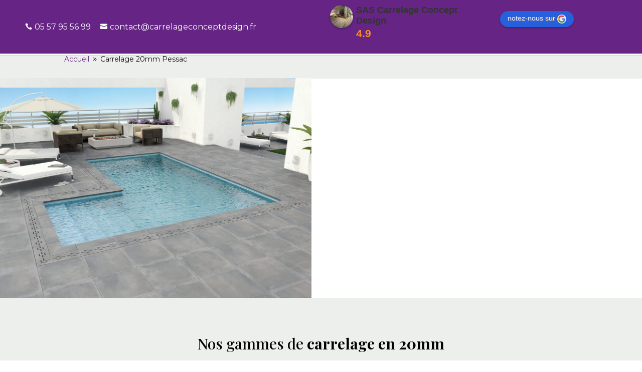

--- FILE ---
content_type: text/css; charset=utf-8
request_url: https://www.carrelage-bordeaux.com/wp-content/et-cache/11014/et-core-unified-deferred-11014.min.css?ver=1750787244
body_size: 925
content:
@font-face{font-family:"Mr Dafoe";font-display:swap;src:url("https://www.carrelage-bordeaux.com/wp-content/uploads/et-fonts/MrDafoe-Regular.ttf") format("truetype")}div.et_pb_section.et_pb_section_3{background-image:linear-gradient(180deg,rgba(0,0,0,0.8) 0%,rgba(0,0,0,0.75) 100%)!important}.et_pb_section_3,.et_pb_section_3:hover{mix-blend-mode:darken;backface-visibility:hidden;mix-blend-mode:darken;backface-visibility:hidden}.et_pb_section_3.et_pb_section{padding-top:0px;padding-bottom:7%}.et_pb_row_4.et_pb_row{padding-top:100px!important;padding-bottom:100px!important;padding-top:100px;padding-bottom:100px}.et_pb_text_4{font-weight:300;font-size:17px}.et_pb_text_4 h4{font-weight:700;font-size:26px;color:#ffffff!important;text-align:center}.et_pb_text_5.et_pb_text,.et_pb_text_10.et_pb_text a{color:#ffffff!important}.et_pb_text_5{font-weight:300;font-style:italic;font-size:17px}.et_pb_text_5 h4{font-weight:700;font-size:20px;color:#000000!important;text-align:center}body #page-container .et_pb_section .et_pb_button_0{color:#ffffff!important;border-width:0px!important;background-color:#662483}.et_pb_button_0,.et_pb_button_0:after{transition:all 300ms ease 0ms}.et_pb_section_4,.et_pb_section_5{border-width:0px 1px 1px 1px;border-color:#662483}.et_pb_section_4.et_pb_section,.et_pb_section_5.et_pb_section{padding-top:2%;padding-bottom:5.3%}.et_pb_row_5.et_pb_row{padding-bottom:0px!important;padding-bottom:0px}.et_pb_image_1{text-align:left;margin-left:0}.et_pb_toggle_0.et_pb_toggle h5,.et_pb_toggle_0.et_pb_toggle h1.et_pb_toggle_title,.et_pb_toggle_0.et_pb_toggle h2.et_pb_toggle_title,.et_pb_toggle_0.et_pb_toggle h3.et_pb_toggle_title,.et_pb_toggle_0.et_pb_toggle h4.et_pb_toggle_title,.et_pb_toggle_0.et_pb_toggle h6.et_pb_toggle_title,.et_pb_toggle_0.et_pb_toggle.et_pb_toggle_open h5.et_pb_toggle_title,.et_pb_toggle_0.et_pb_toggle.et_pb_toggle_open h1.et_pb_toggle_title,.et_pb_toggle_0.et_pb_toggle.et_pb_toggle_open h2.et_pb_toggle_title,.et_pb_toggle_0.et_pb_toggle.et_pb_toggle_open h3.et_pb_toggle_title,.et_pb_toggle_0.et_pb_toggle.et_pb_toggle_open h4.et_pb_toggle_title,.et_pb_toggle_0.et_pb_toggle.et_pb_toggle_open h6.et_pb_toggle_title{color:#000000!important}.et_pb_toggle_0.et_pb_toggle{color:#000000!important;background-color:RGBA(255,255,255,0);padding-top:0px!important;padding-bottom:0px!important}.et_pb_module.et_pb_toggle_0.et_pb_toggle{border-width:0px;border-color:RGBA(255,255,255,0)}.et_pb_toggle_0.et_pb_toggle.et_pb_toggle_open,.et_pb_toggle_0.et_pb_toggle.et_pb_toggle_close{background-color:RGBA(255,255,255,0)}.et_pb_toggle_0.et_pb_toggle.et_pb_toggle_close h5.et_pb_toggle_title,.et_pb_toggle_0.et_pb_toggle.et_pb_toggle_close h1.et_pb_toggle_title,.et_pb_toggle_0.et_pb_toggle.et_pb_toggle_close h2.et_pb_toggle_title,.et_pb_toggle_0.et_pb_toggle.et_pb_toggle_close h3.et_pb_toggle_title,.et_pb_toggle_0.et_pb_toggle.et_pb_toggle_close h4.et_pb_toggle_title,.et_pb_toggle_0.et_pb_toggle.et_pb_toggle_close h6.et_pb_toggle_title{color:RGBA(255,255,255,0)!important}.et_pb_toggle_0.et_pb_toggle_open .et_pb_toggle_title:before,.et_pb_toggle_0.et_pb_toggle_close .et_pb_toggle_title:before{color:RGBA(255,255,255,0)}.et_pb_section_6.et_pb_section{padding-top:0px;padding-bottom:0px}.et_pb_section_7.et_pb_section{padding-top:0px;padding-bottom:0px;background-color:#662485!important}.et_pb_row_6.et_pb_row{padding-top:10px!important;padding-right:50px!important;padding-bottom:10px!important;padding-left:50px!important;padding-top:10px;padding-right:50px;padding-bottom:10px;padding-left:50px}.et_pb_row_6,body #page-container .et-db #et-boc .et-l .et_pb_row_6.et_pb_row,body.et_pb_pagebuilder_layout.single #page-container #et-boc .et-l .et_pb_row_6.et_pb_row,body.et_pb_pagebuilder_layout.single.et_full_width_page #page-container #et-boc .et-l .et_pb_row_6.et_pb_row{width:100%;max-width:100%}.et_pb_text_10 a{font-size:16px}@media only screen and (min-width:981px){.et_pb_column_11{display:-webkit-box;display:-ms-flexbox;display:flex;-webkit-box-align:center;-ms-flex-align:center;align-items:center}}@media only screen and (max-width:980px){body #page-container .et_pb_section .et_pb_button_0:after{display:inline-block;opacity:0}body #page-container .et_pb_section .et_pb_button_0:hover:after{opacity:1}.et_pb_section_4,.et_pb_section_5{border-top-width:0px}.et_pb_row_5.et_pb_row{padding-left:40px!important;padding-left:40px!important}.et_pb_image_1 .et_pb_image_wrap img{width:auto}}@media only screen and (min-width:768px) and (max-width:980px){.et_pb_row_6{display:-webkit-box!important;display:-ms-flexbox!important;display:flex!important}.et_pb_column_11{margin-bottom:0!important;display:-webkit-box;display:-ms-flexbox;display:flex;-webkit-box-align:center;-ms-flex-align:center;align-items:center}}@media only screen and (max-width:767px){body #page-container .et_pb_section .et_pb_button_0:after{display:inline-block;opacity:0}body #page-container .et_pb_section .et_pb_button_0:hover:after{opacity:1}.et_pb_section_4,.et_pb_section_5{border-top-width:0px}.et_pb_image_1 .et_pb_image_wrap img{width:auto}.et_pb_row_6.et_pb_row{padding-top:10px!important;padding-right:20px!important;padding-bottom:20px!important;padding-left:20px!important;padding-top:10px!important;padding-right:20px!important;padding-bottom:20px!important;padding-left:20px!important}.et_pb_row_6{display:block!important}.et_pb_column_11{margin-bottom:20px!important;display:-webkit-box;display:-ms-flexbox;display:flex;-webkit-box-pack:center;-ms-flex-pack:center;justify-content:center}.et_pb_text_10 a{font-size:14px}}